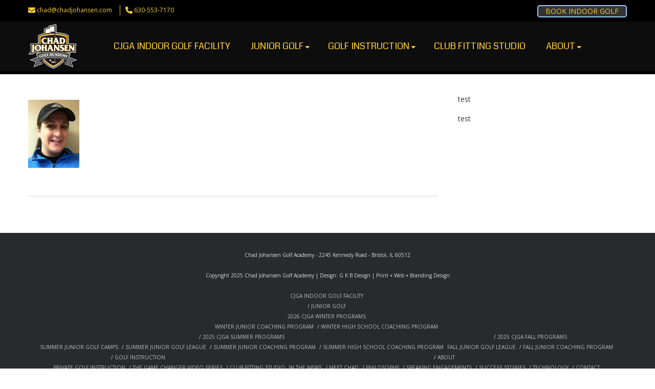

--- FILE ---
content_type: text/html; charset=UTF-8
request_url: https://www.chadjohansen.com/testimonials/gina-conner/attachment/gina01/
body_size: 13872
content:
<!DOCTYPE html>
<html lang="en-US">
<head>
<meta charset="UTF-8" />
<meta name="viewport" content="width=device-width, initial-scale=1.0" />

<title>Chad Johansen Golf Academy gina01 - Chad Johansen Golf Academy</title>
<!--[if lte IE 8]>
	<script type="text/javascript" src="https://www.chadjohansen.com/wp-content/themes/nimva/js/html5shiv.js"></script>
<![endif]-->

   
	      
        <meta name="viewport" content="width=device-width, initial-scale=1, maximum-scale=1" />
        
	<link href="https://fonts.googleapis.com/css?family=Lato:100,100i,200,200i,300,300i,400,400i,500,500i,600,600i,700,700i,800,800i,900,900i%7COpen+Sans:100,100i,200,200i,300,300i,400,400i,500,500i,600,600i,700,700i,800,800i,900,900i%7CIndie+Flower:100,100i,200,200i,300,300i,400,400i,500,500i,600,600i,700,700i,800,800i,900,900i%7COswald:100,100i,200,200i,300,300i,400,400i,500,500i,600,600i,700,700i,800,800i,900,900i" rel="stylesheet"><meta name='robots' content='index, follow, max-image-preview:large, max-snippet:-1, max-video-preview:-1' />
	<style>img:is([sizes="auto" i], [sizes^="auto," i]) { contain-intrinsic-size: 3000px 1500px }</style>
	
	<!-- This site is optimized with the Yoast SEO plugin v26.5 - https://yoast.com/wordpress/plugins/seo/ -->
	<link rel="canonical" href="https://www.chadjohansen.com/testimonials/gina-conner/attachment/gina01/" />
	<meta property="og:locale" content="en_US" />
	<meta property="og:type" content="article" />
	<meta property="og:title" content="gina01 - Chad Johansen Golf Academy" />
	<meta property="og:url" content="https://www.chadjohansen.com/testimonials/gina-conner/attachment/gina01/" />
	<meta property="og:site_name" content="Chad Johansen Golf Academy" />
	<meta property="og:image" content="https://www.chadjohansen.com/testimonials/gina-conner/attachment/gina01" />
	<meta property="og:image:width" content="100" />
	<meta property="og:image:height" content="133" />
	<meta property="og:image:type" content="image/jpeg" />
	<meta name="twitter:card" content="summary_large_image" />
	<script type="application/ld+json" class="yoast-schema-graph">{"@context":"https://schema.org","@graph":[{"@type":"WebPage","@id":"https://www.chadjohansen.com/testimonials/gina-conner/attachment/gina01/","url":"https://www.chadjohansen.com/testimonials/gina-conner/attachment/gina01/","name":"gina01 - Chad Johansen Golf Academy","isPartOf":{"@id":"https://www.chadjohansen.com/#website"},"primaryImageOfPage":{"@id":"https://www.chadjohansen.com/testimonials/gina-conner/attachment/gina01/#primaryimage"},"image":{"@id":"https://www.chadjohansen.com/testimonials/gina-conner/attachment/gina01/#primaryimage"},"thumbnailUrl":"https://www.chadjohansen.com/wp-content/uploads/2016/05/gina01.jpg","datePublished":"2016-05-12T04:23:31+00:00","breadcrumb":{"@id":"https://www.chadjohansen.com/testimonials/gina-conner/attachment/gina01/#breadcrumb"},"inLanguage":"en-US","potentialAction":[{"@type":"ReadAction","target":["https://www.chadjohansen.com/testimonials/gina-conner/attachment/gina01/"]}]},{"@type":"ImageObject","inLanguage":"en-US","@id":"https://www.chadjohansen.com/testimonials/gina-conner/attachment/gina01/#primaryimage","url":"https://www.chadjohansen.com/wp-content/uploads/2016/05/gina01.jpg","contentUrl":"https://www.chadjohansen.com/wp-content/uploads/2016/05/gina01.jpg","width":100,"height":133},{"@type":"BreadcrumbList","@id":"https://www.chadjohansen.com/testimonials/gina-conner/attachment/gina01/#breadcrumb","itemListElement":[{"@type":"ListItem","position":1,"name":"Home","item":"https://www.chadjohansen.com/"},{"@type":"ListItem","position":2,"name":"Z Gina Conner","item":"https://www.chadjohansen.com/testimonials/gina-conner/"},{"@type":"ListItem","position":3,"name":"gina01"}]},{"@type":"WebSite","@id":"https://www.chadjohansen.com/#website","url":"https://www.chadjohansen.com/","name":"Chad Johansen Golf Academy","description":"Improve Your Game!","potentialAction":[{"@type":"SearchAction","target":{"@type":"EntryPoint","urlTemplate":"https://www.chadjohansen.com/?s={search_term_string}"},"query-input":{"@type":"PropertyValueSpecification","valueRequired":true,"valueName":"search_term_string"}}],"inLanguage":"en-US"}]}</script>
	<!-- / Yoast SEO plugin. -->


<link rel='dns-prefetch' href='//fonts.googleapis.com' />
<link rel="alternate" type="application/rss+xml" title="Chad Johansen Golf Academy &raquo; Feed" href="https://www.chadjohansen.com/feed/" />
<link rel="alternate" type="application/rss+xml" title="Chad Johansen Golf Academy &raquo; Comments Feed" href="https://www.chadjohansen.com/comments/feed/" />
<link rel="alternate" type="application/rss+xml" title="Chad Johansen Golf Academy &raquo; gina01 Comments Feed" href="https://www.chadjohansen.com/testimonials/gina-conner/attachment/gina01/feed/" />
<script type="text/javascript">
/* <![CDATA[ */
window._wpemojiSettings = {"baseUrl":"https:\/\/s.w.org\/images\/core\/emoji\/16.0.1\/72x72\/","ext":".png","svgUrl":"https:\/\/s.w.org\/images\/core\/emoji\/16.0.1\/svg\/","svgExt":".svg","source":{"concatemoji":"https:\/\/www.chadjohansen.com\/wp-includes\/js\/wp-emoji-release.min.js?ver=6.8.3"}};
/*! This file is auto-generated */
!function(s,n){var o,i,e;function c(e){try{var t={supportTests:e,timestamp:(new Date).valueOf()};sessionStorage.setItem(o,JSON.stringify(t))}catch(e){}}function p(e,t,n){e.clearRect(0,0,e.canvas.width,e.canvas.height),e.fillText(t,0,0);var t=new Uint32Array(e.getImageData(0,0,e.canvas.width,e.canvas.height).data),a=(e.clearRect(0,0,e.canvas.width,e.canvas.height),e.fillText(n,0,0),new Uint32Array(e.getImageData(0,0,e.canvas.width,e.canvas.height).data));return t.every(function(e,t){return e===a[t]})}function u(e,t){e.clearRect(0,0,e.canvas.width,e.canvas.height),e.fillText(t,0,0);for(var n=e.getImageData(16,16,1,1),a=0;a<n.data.length;a++)if(0!==n.data[a])return!1;return!0}function f(e,t,n,a){switch(t){case"flag":return n(e,"\ud83c\udff3\ufe0f\u200d\u26a7\ufe0f","\ud83c\udff3\ufe0f\u200b\u26a7\ufe0f")?!1:!n(e,"\ud83c\udde8\ud83c\uddf6","\ud83c\udde8\u200b\ud83c\uddf6")&&!n(e,"\ud83c\udff4\udb40\udc67\udb40\udc62\udb40\udc65\udb40\udc6e\udb40\udc67\udb40\udc7f","\ud83c\udff4\u200b\udb40\udc67\u200b\udb40\udc62\u200b\udb40\udc65\u200b\udb40\udc6e\u200b\udb40\udc67\u200b\udb40\udc7f");case"emoji":return!a(e,"\ud83e\udedf")}return!1}function g(e,t,n,a){var r="undefined"!=typeof WorkerGlobalScope&&self instanceof WorkerGlobalScope?new OffscreenCanvas(300,150):s.createElement("canvas"),o=r.getContext("2d",{willReadFrequently:!0}),i=(o.textBaseline="top",o.font="600 32px Arial",{});return e.forEach(function(e){i[e]=t(o,e,n,a)}),i}function t(e){var t=s.createElement("script");t.src=e,t.defer=!0,s.head.appendChild(t)}"undefined"!=typeof Promise&&(o="wpEmojiSettingsSupports",i=["flag","emoji"],n.supports={everything:!0,everythingExceptFlag:!0},e=new Promise(function(e){s.addEventListener("DOMContentLoaded",e,{once:!0})}),new Promise(function(t){var n=function(){try{var e=JSON.parse(sessionStorage.getItem(o));if("object"==typeof e&&"number"==typeof e.timestamp&&(new Date).valueOf()<e.timestamp+604800&&"object"==typeof e.supportTests)return e.supportTests}catch(e){}return null}();if(!n){if("undefined"!=typeof Worker&&"undefined"!=typeof OffscreenCanvas&&"undefined"!=typeof URL&&URL.createObjectURL&&"undefined"!=typeof Blob)try{var e="postMessage("+g.toString()+"("+[JSON.stringify(i),f.toString(),p.toString(),u.toString()].join(",")+"));",a=new Blob([e],{type:"text/javascript"}),r=new Worker(URL.createObjectURL(a),{name:"wpTestEmojiSupports"});return void(r.onmessage=function(e){c(n=e.data),r.terminate(),t(n)})}catch(e){}c(n=g(i,f,p,u))}t(n)}).then(function(e){for(var t in e)n.supports[t]=e[t],n.supports.everything=n.supports.everything&&n.supports[t],"flag"!==t&&(n.supports.everythingExceptFlag=n.supports.everythingExceptFlag&&n.supports[t]);n.supports.everythingExceptFlag=n.supports.everythingExceptFlag&&!n.supports.flag,n.DOMReady=!1,n.readyCallback=function(){n.DOMReady=!0}}).then(function(){return e}).then(function(){var e;n.supports.everything||(n.readyCallback(),(e=n.source||{}).concatemoji?t(e.concatemoji):e.wpemoji&&e.twemoji&&(t(e.twemoji),t(e.wpemoji)))}))}((window,document),window._wpemojiSettings);
/* ]]> */
</script>
<link rel='stylesheet' id='layerslider-css' href='https://www.chadjohansen.com/wp-content/plugins/LayerSlider/assets/static/layerslider/css/layerslider.css?ver=8.0.1' type='text/css' media='all' />
<style id='wp-emoji-styles-inline-css' type='text/css'>

	img.wp-smiley, img.emoji {
		display: inline !important;
		border: none !important;
		box-shadow: none !important;
		height: 1em !important;
		width: 1em !important;
		margin: 0 0.07em !important;
		vertical-align: -0.1em !important;
		background: none !important;
		padding: 0 !important;
	}
</style>
<link rel='stylesheet' id='wp-block-library-css' href='https://www.chadjohansen.com/wp-includes/css/dist/block-library/style.min.css?ver=6.8.3' type='text/css' media='all' />
<style id='classic-theme-styles-inline-css' type='text/css'>
/*! This file is auto-generated */
.wp-block-button__link{color:#fff;background-color:#32373c;border-radius:9999px;box-shadow:none;text-decoration:none;padding:calc(.667em + 2px) calc(1.333em + 2px);font-size:1.125em}.wp-block-file__button{background:#32373c;color:#fff;text-decoration:none}
</style>
<style id='global-styles-inline-css' type='text/css'>
:root{--wp--preset--aspect-ratio--square: 1;--wp--preset--aspect-ratio--4-3: 4/3;--wp--preset--aspect-ratio--3-4: 3/4;--wp--preset--aspect-ratio--3-2: 3/2;--wp--preset--aspect-ratio--2-3: 2/3;--wp--preset--aspect-ratio--16-9: 16/9;--wp--preset--aspect-ratio--9-16: 9/16;--wp--preset--color--black: #000000;--wp--preset--color--cyan-bluish-gray: #abb8c3;--wp--preset--color--white: #ffffff;--wp--preset--color--pale-pink: #f78da7;--wp--preset--color--vivid-red: #cf2e2e;--wp--preset--color--luminous-vivid-orange: #ff6900;--wp--preset--color--luminous-vivid-amber: #fcb900;--wp--preset--color--light-green-cyan: #7bdcb5;--wp--preset--color--vivid-green-cyan: #00d084;--wp--preset--color--pale-cyan-blue: #8ed1fc;--wp--preset--color--vivid-cyan-blue: #0693e3;--wp--preset--color--vivid-purple: #9b51e0;--wp--preset--gradient--vivid-cyan-blue-to-vivid-purple: linear-gradient(135deg,rgba(6,147,227,1) 0%,rgb(155,81,224) 100%);--wp--preset--gradient--light-green-cyan-to-vivid-green-cyan: linear-gradient(135deg,rgb(122,220,180) 0%,rgb(0,208,130) 100%);--wp--preset--gradient--luminous-vivid-amber-to-luminous-vivid-orange: linear-gradient(135deg,rgba(252,185,0,1) 0%,rgba(255,105,0,1) 100%);--wp--preset--gradient--luminous-vivid-orange-to-vivid-red: linear-gradient(135deg,rgba(255,105,0,1) 0%,rgb(207,46,46) 100%);--wp--preset--gradient--very-light-gray-to-cyan-bluish-gray: linear-gradient(135deg,rgb(238,238,238) 0%,rgb(169,184,195) 100%);--wp--preset--gradient--cool-to-warm-spectrum: linear-gradient(135deg,rgb(74,234,220) 0%,rgb(151,120,209) 20%,rgb(207,42,186) 40%,rgb(238,44,130) 60%,rgb(251,105,98) 80%,rgb(254,248,76) 100%);--wp--preset--gradient--blush-light-purple: linear-gradient(135deg,rgb(255,206,236) 0%,rgb(152,150,240) 100%);--wp--preset--gradient--blush-bordeaux: linear-gradient(135deg,rgb(254,205,165) 0%,rgb(254,45,45) 50%,rgb(107,0,62) 100%);--wp--preset--gradient--luminous-dusk: linear-gradient(135deg,rgb(255,203,112) 0%,rgb(199,81,192) 50%,rgb(65,88,208) 100%);--wp--preset--gradient--pale-ocean: linear-gradient(135deg,rgb(255,245,203) 0%,rgb(182,227,212) 50%,rgb(51,167,181) 100%);--wp--preset--gradient--electric-grass: linear-gradient(135deg,rgb(202,248,128) 0%,rgb(113,206,126) 100%);--wp--preset--gradient--midnight: linear-gradient(135deg,rgb(2,3,129) 0%,rgb(40,116,252) 100%);--wp--preset--font-size--small: 13px;--wp--preset--font-size--medium: 20px;--wp--preset--font-size--large: 36px;--wp--preset--font-size--x-large: 42px;--wp--preset--spacing--20: 0.44rem;--wp--preset--spacing--30: 0.67rem;--wp--preset--spacing--40: 1rem;--wp--preset--spacing--50: 1.5rem;--wp--preset--spacing--60: 2.25rem;--wp--preset--spacing--70: 3.38rem;--wp--preset--spacing--80: 5.06rem;--wp--preset--shadow--natural: 6px 6px 9px rgba(0, 0, 0, 0.2);--wp--preset--shadow--deep: 12px 12px 50px rgba(0, 0, 0, 0.4);--wp--preset--shadow--sharp: 6px 6px 0px rgba(0, 0, 0, 0.2);--wp--preset--shadow--outlined: 6px 6px 0px -3px rgba(255, 255, 255, 1), 6px 6px rgba(0, 0, 0, 1);--wp--preset--shadow--crisp: 6px 6px 0px rgba(0, 0, 0, 1);}:where(.is-layout-flex){gap: 0.5em;}:where(.is-layout-grid){gap: 0.5em;}body .is-layout-flex{display: flex;}.is-layout-flex{flex-wrap: wrap;align-items: center;}.is-layout-flex > :is(*, div){margin: 0;}body .is-layout-grid{display: grid;}.is-layout-grid > :is(*, div){margin: 0;}:where(.wp-block-columns.is-layout-flex){gap: 2em;}:where(.wp-block-columns.is-layout-grid){gap: 2em;}:where(.wp-block-post-template.is-layout-flex){gap: 1.25em;}:where(.wp-block-post-template.is-layout-grid){gap: 1.25em;}.has-black-color{color: var(--wp--preset--color--black) !important;}.has-cyan-bluish-gray-color{color: var(--wp--preset--color--cyan-bluish-gray) !important;}.has-white-color{color: var(--wp--preset--color--white) !important;}.has-pale-pink-color{color: var(--wp--preset--color--pale-pink) !important;}.has-vivid-red-color{color: var(--wp--preset--color--vivid-red) !important;}.has-luminous-vivid-orange-color{color: var(--wp--preset--color--luminous-vivid-orange) !important;}.has-luminous-vivid-amber-color{color: var(--wp--preset--color--luminous-vivid-amber) !important;}.has-light-green-cyan-color{color: var(--wp--preset--color--light-green-cyan) !important;}.has-vivid-green-cyan-color{color: var(--wp--preset--color--vivid-green-cyan) !important;}.has-pale-cyan-blue-color{color: var(--wp--preset--color--pale-cyan-blue) !important;}.has-vivid-cyan-blue-color{color: var(--wp--preset--color--vivid-cyan-blue) !important;}.has-vivid-purple-color{color: var(--wp--preset--color--vivid-purple) !important;}.has-black-background-color{background-color: var(--wp--preset--color--black) !important;}.has-cyan-bluish-gray-background-color{background-color: var(--wp--preset--color--cyan-bluish-gray) !important;}.has-white-background-color{background-color: var(--wp--preset--color--white) !important;}.has-pale-pink-background-color{background-color: var(--wp--preset--color--pale-pink) !important;}.has-vivid-red-background-color{background-color: var(--wp--preset--color--vivid-red) !important;}.has-luminous-vivid-orange-background-color{background-color: var(--wp--preset--color--luminous-vivid-orange) !important;}.has-luminous-vivid-amber-background-color{background-color: var(--wp--preset--color--luminous-vivid-amber) !important;}.has-light-green-cyan-background-color{background-color: var(--wp--preset--color--light-green-cyan) !important;}.has-vivid-green-cyan-background-color{background-color: var(--wp--preset--color--vivid-green-cyan) !important;}.has-pale-cyan-blue-background-color{background-color: var(--wp--preset--color--pale-cyan-blue) !important;}.has-vivid-cyan-blue-background-color{background-color: var(--wp--preset--color--vivid-cyan-blue) !important;}.has-vivid-purple-background-color{background-color: var(--wp--preset--color--vivid-purple) !important;}.has-black-border-color{border-color: var(--wp--preset--color--black) !important;}.has-cyan-bluish-gray-border-color{border-color: var(--wp--preset--color--cyan-bluish-gray) !important;}.has-white-border-color{border-color: var(--wp--preset--color--white) !important;}.has-pale-pink-border-color{border-color: var(--wp--preset--color--pale-pink) !important;}.has-vivid-red-border-color{border-color: var(--wp--preset--color--vivid-red) !important;}.has-luminous-vivid-orange-border-color{border-color: var(--wp--preset--color--luminous-vivid-orange) !important;}.has-luminous-vivid-amber-border-color{border-color: var(--wp--preset--color--luminous-vivid-amber) !important;}.has-light-green-cyan-border-color{border-color: var(--wp--preset--color--light-green-cyan) !important;}.has-vivid-green-cyan-border-color{border-color: var(--wp--preset--color--vivid-green-cyan) !important;}.has-pale-cyan-blue-border-color{border-color: var(--wp--preset--color--pale-cyan-blue) !important;}.has-vivid-cyan-blue-border-color{border-color: var(--wp--preset--color--vivid-cyan-blue) !important;}.has-vivid-purple-border-color{border-color: var(--wp--preset--color--vivid-purple) !important;}.has-vivid-cyan-blue-to-vivid-purple-gradient-background{background: var(--wp--preset--gradient--vivid-cyan-blue-to-vivid-purple) !important;}.has-light-green-cyan-to-vivid-green-cyan-gradient-background{background: var(--wp--preset--gradient--light-green-cyan-to-vivid-green-cyan) !important;}.has-luminous-vivid-amber-to-luminous-vivid-orange-gradient-background{background: var(--wp--preset--gradient--luminous-vivid-amber-to-luminous-vivid-orange) !important;}.has-luminous-vivid-orange-to-vivid-red-gradient-background{background: var(--wp--preset--gradient--luminous-vivid-orange-to-vivid-red) !important;}.has-very-light-gray-to-cyan-bluish-gray-gradient-background{background: var(--wp--preset--gradient--very-light-gray-to-cyan-bluish-gray) !important;}.has-cool-to-warm-spectrum-gradient-background{background: var(--wp--preset--gradient--cool-to-warm-spectrum) !important;}.has-blush-light-purple-gradient-background{background: var(--wp--preset--gradient--blush-light-purple) !important;}.has-blush-bordeaux-gradient-background{background: var(--wp--preset--gradient--blush-bordeaux) !important;}.has-luminous-dusk-gradient-background{background: var(--wp--preset--gradient--luminous-dusk) !important;}.has-pale-ocean-gradient-background{background: var(--wp--preset--gradient--pale-ocean) !important;}.has-electric-grass-gradient-background{background: var(--wp--preset--gradient--electric-grass) !important;}.has-midnight-gradient-background{background: var(--wp--preset--gradient--midnight) !important;}.has-small-font-size{font-size: var(--wp--preset--font-size--small) !important;}.has-medium-font-size{font-size: var(--wp--preset--font-size--medium) !important;}.has-large-font-size{font-size: var(--wp--preset--font-size--large) !important;}.has-x-large-font-size{font-size: var(--wp--preset--font-size--x-large) !important;}
:where(.wp-block-post-template.is-layout-flex){gap: 1.25em;}:where(.wp-block-post-template.is-layout-grid){gap: 1.25em;}
:where(.wp-block-columns.is-layout-flex){gap: 2em;}:where(.wp-block-columns.is-layout-grid){gap: 2em;}
:root :where(.wp-block-pullquote){font-size: 1.5em;line-height: 1.6;}
</style>
<link rel='stylesheet' id='ctct_form_styles-css' href='https://www.chadjohansen.com/wp-content/plugins/constant-contact-forms/assets/css/style.css?ver=2.15.2' type='text/css' media='all' />
<link rel='stylesheet' id='contact-form-7-css' href='https://www.chadjohansen.com/wp-content/plugins/contact-form-7/includes/css/styles.css?ver=6.1.4' type='text/css' media='all' />
<link rel='stylesheet' id='bootstrap-css' href='https://www.chadjohansen.com/wp-content/themes/nimva/css/bootstrap.css?ver=6.8.3' type='text/css' media='all' />
<link rel='stylesheet' id='magnificPopUp-css' href='https://www.chadjohansen.com/wp-content/themes/nimva/css/magnific-popup.css?ver=6.8.3' type='text/css' media='all' />
<link rel='stylesheet' id='themestyle-css' href='https://www.chadjohansen.com/wp-content/themes/nimva/style.css?ver=6.8.3' type='text/css' media='all' />
<link rel='stylesheet' id='js_composer_front-css' href='https://www.chadjohansen.com/wp-content/plugins/js_composer/assets/css/js_composer.min.css?ver=8.7.2' type='text/css' media='all' />
<link rel='stylesheet' id='tipsy-css' href='https://www.chadjohansen.com/wp-content/themes/nimva/css/tipsy.css?ver=6.8.3' type='text/css' media='all' />
<link rel='stylesheet' id='owl-css' href='https://www.chadjohansen.com/wp-content/themes/nimva/css/owl.carousel.min.css?ver=6.8.3' type='text/css' media='all' />
<link rel='stylesheet' id='retina-css' href='https://www.chadjohansen.com/wp-content/themes/nimva/css/retina.css?ver=6.8.3' type='text/css' media='all' />
<link rel='stylesheet' id='fontawesome-css' href='https://www.chadjohansen.com/wp-content/themes/nimva/css/fontawesome-all.css?ver=6.8.3' type='text/css' media='all' />
<link rel='stylesheet' id='responsive-css' href='https://www.chadjohansen.com/wp-content/themes/nimva/css/responsive.css?ver=6.8.3' type='text/css' media='all' />
<link rel='stylesheet' id='google-fonts-css' href='//fonts.googleapis.com/css?family=Open+Sans%3A300%2C400%2C500%2C600%2C700%7CCoda%3A300%2C400%2C500%2C600%2C700%7COswald%3A300%2C400%2C500%2C600%2C700%7CNunito%3A300%2C400%2C500%2C600%2C700&#038;latin,greek-ext,cyrillic,latin-ext,greek,cyrillic-ext,vietnamese&#038;ver=6.8.3' type='text/css' media='all' />
<link rel='stylesheet' id='vc_style-css' href='https://www.chadjohansen.com/wp-content/themes/nimva/css/vc_style.css?ver=6.8.3' type='text/css' media='all' />
<script type="text/javascript" src="https://www.chadjohansen.com/wp-includes/js/jquery/jquery.min.js?ver=3.7.1" id="jquery-core-js"></script>
<script type="text/javascript" src="https://www.chadjohansen.com/wp-includes/js/jquery/jquery-migrate.min.js?ver=3.4.1" id="jquery-migrate-js"></script>
<script type="text/javascript" id="layerslider-utils-js-extra">
/* <![CDATA[ */
var LS_Meta = {"v":"8.0.1","fixGSAP":"1"};
/* ]]> */
</script>
<script type="text/javascript" src="https://www.chadjohansen.com/wp-content/plugins/LayerSlider/assets/static/layerslider/js/layerslider.utils.js?ver=8.0.1" id="layerslider-utils-js"></script>
<script type="text/javascript" src="https://www.chadjohansen.com/wp-content/plugins/LayerSlider/assets/static/layerslider/js/layerslider.kreaturamedia.jquery.js?ver=8.0.1" id="layerslider-js"></script>
<script type="text/javascript" src="https://www.chadjohansen.com/wp-content/plugins/LayerSlider/assets/static/layerslider/js/layerslider.transitions.js?ver=8.0.1" id="layerslider-transitions-js"></script>
<script></script><meta name="generator" content="Powered by LayerSlider 8.0.1 - Build Heros, Sliders, and Popups. Create Animations and Beautiful, Rich Web Content as Easy as Never Before on WordPress." />
<!-- LayerSlider updates and docs at: https://layerslider.com -->
<link rel="https://api.w.org/" href="https://www.chadjohansen.com/wp-json/" /><link rel="alternate" title="JSON" type="application/json" href="https://www.chadjohansen.com/wp-json/wp/v2/media/214" /><link rel="EditURI" type="application/rsd+xml" title="RSD" href="https://www.chadjohansen.com/xmlrpc.php?rsd" />
<meta name="generator" content="WordPress 6.8.3" />
<link rel='shortlink' href='https://www.chadjohansen.com/?p=214' />
<link rel="alternate" title="oEmbed (JSON)" type="application/json+oembed" href="https://www.chadjohansen.com/wp-json/oembed/1.0/embed?url=https%3A%2F%2Fwww.chadjohansen.com%2Ftestimonials%2Fgina-conner%2Fattachment%2Fgina01%2F" />
<link rel="alternate" title="oEmbed (XML)" type="text/xml+oembed" href="https://www.chadjohansen.com/wp-json/oembed/1.0/embed?url=https%3A%2F%2Fwww.chadjohansen.com%2Ftestimonials%2Fgina-conner%2Fattachment%2Fgina01%2F&#038;format=xml" />
<meta name="generator" content="Powered by WPBakery Page Builder - drag and drop page builder for WordPress."/>
<link rel="icon" href="https://www.chadjohansen.com/wp-content/uploads/2016/05/cropped-CJGA_logo.icon-gold-32x32.png" sizes="32x32" />
<link rel="icon" href="https://www.chadjohansen.com/wp-content/uploads/2016/05/cropped-CJGA_logo.icon-gold-192x192.png" sizes="192x192" />
<link rel="apple-touch-icon" href="https://www.chadjohansen.com/wp-content/uploads/2016/05/cropped-CJGA_logo.icon-gold-180x180.png" />
<meta name="msapplication-TileImage" content="https://www.chadjohansen.com/wp-content/uploads/2016/05/cropped-CJGA_logo.icon-gold-270x270.png" />
<noscript><style> .wpb_animate_when_almost_visible { opacity: 1; }</style></noscript> 

<style type="text/css">  
	@media only screen and (min-width: 1159px) {.container, .flexslider {max-width: 1170px;}.menu-wrapper-inside {max-width: 1160px !important;}#portfolio-single-wrap.portfolio-single-full #slider {width: 1160px;}#portfolio-single-wrap.portfolio-single-full .port-desc, #portfolio-single-wrap.portfolio-single-full.portfolio-single-full-left .port-desc, .postcontent #portfolio-single-wrap .port-desc {width: 790px;}.postcontent #portfolio-single-wrap .port-desc {width: 420px;}.postcontent #portfolio-single-wrap .port-details {width: 270px;}#portfolio-single-wrap.portfolio-single-full .port-details, #portfolio-single-wrap.portfolio-single-full.portfolio-single-full-left .port-details, .postcontent #portfolio-single-wrap .port-details {width: 350px;}#portfolio-details-wrap {width: 350px; }#portfolio-single-wrap.portfolio-single-left #portfolio-details-wrap.below_images {width: 100%;}#portfolio-single-wrap #slider {width: 790px;}#portfolio-details-wrap .port-terms h5 {width: 150px;} .small-posts .entry_image_sh {width: 200px;height:136px;}.our-clients .item a {margin: 0px auto;}#header nav > ul > li.megamenu > ul > li > ul {width: 1160px;}.portfolio-3 .portfolio-item {width: 370px;}.portfolio-3 .portfolio-item .portfolio-image, .portfolio-3 .portfolio-item .portfolio-image a, .portfolio-3 .portfolio-item .portfolio-image img {width: 370px;height: 250px;}.portfolio-item {width: 275px;}.portfolio-item .portfolio-image, .portfolio-item .portfolio-image a, .portfolio-item .portfolio-image img {width: 275px;height: 187px;}.portfolio-2 .portfolio-item {width: 560px;}.portfolio-2 .portfolio-item .portfolio-image, .portfolio-2 .portfolio-item .portfolio-image a, .portfolio-2 .portfolio-item .portfolio-image img {width: 560px;height: 380px;}.postcontent {width: 800px;}.postcontent .small-posts .entry_c,.vertical_related_posts .entry_c {width: 480px;}.sidebar {width: 330px;}.widget_search input[type="text"] {width: 100%;}.error404-page-meta form, .searchtop-meta form {width: 330px;}.error404-page-meta input[type="text"], .searchtop-meta input[type="text"],.widget_product_search input[type="text"] {width:330px;}.searchtop-meta input[type="search"] {width: 100%;}.entry_c {width: 718px;}.col_full .entry_c {width: 1068px;}.col_full .vertical_related_posts .entry_c {width: 900px;}.col_full .small-posts .entry_c {width: 840px;} #footer .col_one_fourth {width: 260px;}} body {background-color:#ffffff;}#wrapper {background-color: #ffffff;position:relative;}body, input, select, textarea,.slide-caption2, #lp-contacts li, #portfolio-filter li a, #faq-filter li a,.widget_nav_menu li, .entry_meta li a,.promo-desc > span, .promo-action a, .error404,.widget_links li, .widget_meta li, .widget_archive li, .widget_recent_comments li, .widget_recent_entries li, .widget_categories li, .widget_pages li, .tab_widget ul.tabs li a,.toggle .togglet, .toggle .toggleta,.team-image span,.team-skills li, .skills li span, .simple-button, .pricing-price .price-tenure,.acctitle, .acctitlec,.testimonial-item .testi-author {font-family:"Open Sans", Arial, Helvetica, sans-serif !important;}#primary-menu li a, #primary-menu li a span, #header nav > ul {font-family:"Coda", Arial, Helvetica, sans-serif !important}h1, h2, h3, h4, h5, h6 {font-family: "Coda", Arial, Helvetica, sans-serif ;font-weight: 400;}.tab_widget.tab_style2 ul.tabs li a {font-family: "Coda", Arial, Helvetica, sans-serif!important;}.sidebar .title-outer h3, .wpb_widgetised_column .title-outer h3 { font-family: "Open Sans", Arial, Helvetica, sans-serif !important}.pagination span.current,.woocommerce #content .container nav.woocommerce-pagination ul li span.current, .woocommerce .container nav.woocommerce-pagination ul li span.current, .woocommerce-page #content .container nav.woocommerce-pagination ul li span.current, .woocommerce-page .container nav.woocommerce-pagination ul li span.current {background-color: #000000;border-color: #000000;}.flex-prev:hover, .flex-next:hover, .rs-prev:hover, .rs-next:hover, .nivo-prevNav:hover, .nivo-nextNav:hover, .camera_prev:hover, .camera_next:hover, .camera_commands:hover, .tp-leftarrow.large:hover, .tp-rightarrow.large:hover, .ls-noskin .ls-nav-prev:hover, .ls-noskin .ls-nav-next:hover {background-color: #ffcc00 !important;}#footer .widget h4 {font-family: "Oswald", Arial, Helvetica, sans-serif !important;}body, .entry_content, .testimonial-item .testi-content {font-size: 14px ;}body, .entry_content, .testimonial-item .testi-content {line-height: 1.3;}#primary-menu li a, #header nav ul li a {font-size: 18px ;}#top-menu{font-size: 12px ;}#page-title h1 {font-size: 26px ;}#page-title ul.breadcrumbs li {font-size: 12px ;}.sidebar .title-outer h3, .wpb_widgetised_column .title-outer h3 {font-size: 18px ;}#footer .widget h4 {font-size: 11px ;}#copyrights {font-size: 10px ;}h1 {font-size: 28px ;line-height: 38px ;}h2 {font-size: 22px ;line-height: 32px ;}h3 {font-size: 18px ;line-height: 28px ;}h4 {font-size: 16px ;line-height: 26px ;}h5 {font-size: 14px ;line-height: 24px;}h6 {font-size: 18px ;line-height: 28px;}#top-bar {border-bottom-width:1px;border-bottom-color:#000000;}#page-title {background-color: #ffffff;border-width:0px;border-color: #f6f6f6;padding: 0px 0 !important;}.page_title_inner {background-color: #ffffff;padding: 0px 0;}#portfolio-navigation .port-nav-prev a i, #portfolio-navigation .port-nav-next a i {color: #777;}#portfolio-navigation .port-nav-prev a:hover i, #portfolio-navigation .port-nav-next a:hover i {color: #000000;}#logo img, #header .header_middle_logo img{height: 87px;}#logo {}#header.sticky-header.sticky #logo img, #header.sticky-header.sticky .header_middle_logo img {height: 70px;}#header.sticky.reduced #logo img {height: 70px;}.tagline {color: #777777;}#header .container {justify-content: unset;}#nav {flex-grow: 1;}body #header.sticky-header {background: rgba(0, 0, 0, 0.95) ;}#header .container, #top-bar .container {max-width: 1170px;}#header{background-color: #000000;}#header {border-top: 2px solid #000000;}#header {border-bottom: 6px solid #000000;}#top-bar{background-color: #000000;}#top-menu ul li div, #top-menu li a, #top-menus li a, #top-menus li, #top-menu li span, #top-menu li i {color: #f7ce38;}#top-menu li a:hover, #top-menus li a:hover{color: #ffffff;border-color: #ffffff;}#top-menu .mail, #top-menu .contact_address{border-color: #f7ce38;}#top-social li a{color: #f7ce38;}#top-social li a:hover .ts-icon, #top-social li a:hover{background-color: #000000;}#twitter_bar {background-color: #34495e;color: #ffffff;}#twitter_bar ul li a {color: #ffffff;border-bottom-color: #ffffff;}#footer.footer-dark {background-color: #363839;}#footer {border-color: #3f3f3f;}#copyrights.copyrights-dark {background-color: #282A2B;}#copyrights {border-color: #282A2B;}body {color: #333333;}.team-skills li a, .team-skills li a:hover {color: #333333;}h1 span, h2 span, h3 span, h4 span, h5 span, h6 span {color: #000000;}.team-image span,.woocommerce #content .widget_price_filter .ui-slider .ui-slider-range, .woocommerce-page #content .widget_price_filter .ui-slider .ui-slider-range,::selection {background-color: #000000;}a, h1 span, h2 span, h3 span, h4 span, h5 span, h6 span, h3.featuredinverse,#lp-contacts li span,#portfolio-filter li.activeFilter a, #faq-filter li.activeFilter a, .error404, .tab_widget ul.tabs li.active a,.product-feature3:hover span, .team-skills li span, .dropcap, .best-price .pricing-title h4, .best-price .pricing-price, .twitter-widget ul li a, .sposts-list a, .inner .ca-main, .entry_title h2 a, .woocommerce ul.products li.product .product_details h3 a {color: #ffcc33;}a:hover, #page-title ul.breadcrumbs li a:hover, #portfolio-filter li a:hover, #faq-filter li a:hover, .entry_meta li a:hover, .ipost .ipost-title a:hover,.comment-content .comment-author a:hover, .comment-wrap:hover a,.promo h3 > span,.widget a:hover, #footer.footer-dark .widget_nav_menu li a:hover,#footer.footer-dark .widget_links li a:hover, #footer.footer-dark .widget_meta li a:hover, #footer.footer-dark .widget_archive li a:hover,#footer.footer-dark .widget_recent_comments li a:hover, #footer.footer-dark .widget_recent_entries li a:hover, #footer.footer-dark .widget_categories li a:hover,#footer.footer-dark .widget_pages li a:hover,#copyrights.copyrights-dark a:hover, .entry_title h2 a:hover, .product_buttons_wrap a:hover, .woocommerce ul.products li.product .product_details h3 a:hover {color: #ffffff;}#page-title h1 {color: #555555;}#page-title ul.breadcrumbs li{color: #888888;}#page-title ul.breadcrumbs li a {color: #888888;}h1 {color: #000000;}h2,.entry_title h2 {color: #333333;}h3 {color: #333333;}h4 {color: #333333;}h5 {color: #333333;}h6 {color: #ffcc00;}#footer.footer-dark .widget h4 {color: #EEEEEE;}#footer .widget .comp {border-color: #4b4b4b;}#footer.footer-dark .widget h4 {border-color: #676767;}#footer.footer-dark {color: #DDDDDD;}#copyrights.copyrights-dark {color: #DDDDDD;}#footer.footer-dark a {color: #BFBFBF;}#footer.footer-dark a:hover {color: #fff;}#copyrights.copyrights-dark a {color: #BFBFBF;}#footer.footer-dark .widget_links li a:hover,#footer.footer-dark .widget_nav_menu li a:hover,#footer.footer-dark .widget_links li a:hover, #footer.footer-dark .widget_meta li a:hover, #footer.footer-dark .widget_archive li a:hover,#footer.footer-dark .widget_recent_comments li a:hover, #footer.footer-dark .widget_recent_entries li a:hover, #footer.footer-dark .widget_categories li a:hover, #footer.footer-dark .widget_pages li a:hover,#copyrights.copyrights-dark a:hover{color: #fff;}#copyrights.copyrights-dark a:hover {color: #fff;}.sf-menu ul {width: 260px;}ul.sf-menu li li:hover ul, ul.sf-menu li li.sfHover ul {left: 260px;}#header[data-header-version="header_v1"] nav > ul > li > a, html:not(.js) #header[data-header-version="header_v1"] nav > ul > li > a, #header[data-header-version="header_v1"] .header_extra_icons .main_menu_search a,#header[data-header-version="header_v4"] nav > ul > li > a, html:not(.js) #header[data-header-version="header_v4"] nav > ul > li > a, #header[data-header-version="header_v4"] .header_extra_icons .main_menu_search a,#header[data-header-version="header_v5"] nav > ul > li > a, html:not(.js) #header[data-header-version="header_v5"] nav > ul > li > a, #header[data-header-version="header_v5"] .header_extra_icons .main_menu_search a,#header[data-header-version="header_v6"] nav > ul > li > a, html:not(.js) #header[data-header-version="header_v6"] nav > ul > li > a, #header[data-header-version="header_v6"] .header_extra_icons .main_menu_search a,#header[data-header-version="header_v7"] nav > ul > li > a, html:not(.js) #header[data-header-version="header_v7"] nav > ul > li > a, #header[data-header-version="header_v7"] .header_extra_icons .main_menu_search a {line-height: 97px;}#header[data-header-version="header_v1"] .sf-menu > li:hover > ul, #header[data-header-version="header_v1"] .sf-menu > li.sfHover > ul,#header[data-header-version="header_v4"] .sf-menu > li:hover > ul, #header[data-header-version="header_v4"] .sf-menu > li.sfHover > ul,#header[data-header-version="header_v5"] .sf-menu > li:hover > ul, #header[data-header-version="header_v5"] .sf-menu > li.sfHover > ul,#header[data-header-version="header_v6"] .sf-menu > li:hover > ul, #header[data-header-version="header_v6"] .sf-menu > li.sfHover > ul {top: 97px;}#header[data-header-version="header_v1"].reduced .sf-menu > li:hover > ul, #header[data-header-version="header_v1"].reduced .sf-menu > li.sfHover > ul,#header[data-header-version="header_v4"].reduced .sf-menu > li:hover > ul, #header[data-header-version="header_v4"].reduced .sf-menu > li.sfHover > ul,#header[data-header-version="header_v5"].reduced .sf-menu > li:hover > ul, #header[data-header-version="header_v5"].reduced .sf-menu > li.sfHover > ul,#header[data-header-version="header_v6"].reduced .sf-menu > li:hover > ul, #header[data-header-version="header_v6"].reduced .sf-menu > li.sfHover > ul {top: 60px;}#header nav > ul > li > a {font-weight: 400;text-transform: uppercase;}#header nav .sf-menu li ul li a, #header nav > ul > li.megamenu > ul.sub-menu {text-transform: uppercase;}#header nav ul li a, .sf-sub-indicator [class^="fa-"], .sf-sub-indicator [class*=" fa-"],.header_extra_icons .main_menu_search a, .header_extra_icons .cart a{color: #ffcc33;}.open_hamburger_navigation span {background-color: #ffcc33;}#header:not(transparent) nav ul li a:hover, #header:not(transparent) nav .sf-menu li.sfHover > a, ul.sf-menu > li > a:hover > .sf-sub-indicator i, ul.sf-menu > li > a:active > .sf-sub-indicator i, ul.sf-menu > li.sfHover > a > .sf-sub-indicator i, #header:not(transparent) > div > nav > ul > li.cart > a.shopping-cart:hover, #header:not(transparent) > div > nav > ul > li.cart > a.shopping-cart.active, .woocommerce-MyAccount-navigation ul li.is-active a, .header_extra_icons .main_menu_search a:hover, .header_extra_icons .cart a:hover {color: #99ccff;}.shopping-cart span, .woocommerce-MyAccount-navigation ul li.is-active a:before, .open_hamburger_navigation:hover span {background-color: #99ccff;}#header nav .sf-menu li.current-menu-ancestor > a, #header nav .sf-menu li.current-menu-ancestor > a i,#header nav .sf-menu li.current-menu-item > a, #header nav .sf-menu > li.current-menu-ancestor > a > .sf-sub-indicator [class^="fa-"],#header nav .sf-menu li.current_page_item > a .sf-sub-indicator [class^="fa-"] {color: #99ccff;}#header nav .sf-menu li.current-menu-ancestor > a, #header nav .sf-menu li ul {border-color: #000000;}#header nav ul li a:not(.open_hamburger_navigation):hover, #header nav .sf-menu li.sfHover > a:not(.open_hamburger_navigation) {background-color: #000000;}html:not(.js) #header nav > ul > li > a:hover, #header nav ul li a:hover, #header nav .sf-menu li.sfHover > a, {border-color: #000000;}#header nav .sf-menu li ul li a,.sf-menu li ul li > a .sf-sub-indicator [class^="fa-"], #header nav .sf-menu li.sfHover ul li.sfHover ul li a,#header nav .sf-menu li.sfHover ul li.sfHover ul li.sfHover ul li a,.sf-menu li.megamenu ul li.sfHover > a .sf-sub-indicator [class^="fa-"] {color: #ffcc33;}#header nav .sf-menu li ul li a {font-weight: 400;}#header nav > ul > li.megamenu > ul ul li.current-menu-item ul li a {color: #ffcc33!important;background-color: transparent;}#header nav > ul > li.megamenu > ul ul li.current-menu-item ul li a:hover {color: #99ccff !important;}.sf-menu .megamenu-bullet {border-left-color: #ffcc33;}#header #nav .sf-menu li.megamenu ul li ul.megamenu li h3.megamenu-title,#header #nav .sf-menu li.megamenu ul li ul.megamenu li h3.megamenu-title a,#header #nav h3.megamenu-title span {color: #ffcc00 !important;}#header #nav .sf-menu li.megamenu ul li ul.megamenu li h3.megamenu-title a {background-color: transparent;}#header #nav .sf-menu li.megamenu ul li ul.megamenu li h3.megamenu-title a:hover,#header #nav h3.megamenu-title a:hover span {color: #99ccff !important;}#header nav > ul > li.megamenu ul li ul li a{color: #ffcc33;}#header nav .sf-menu li ul li a:hover, #header nav .sf-menu li ul li a:hover .sf-sub-indicator i,#header nav .sf-menu > li.sfHover:not(.megamenu) ul li.sfHover .sf-sub-indicator i,#header nav .sf-menu li.sfHover ul li.sfHover a,#header nav .sf-menu li.sfHover ul li.sfHover ul li.sfHover a,#header nav .sf-menu li.sfHover ul li.sfHover ul li a:hover, #header nav > ul > li.megamenu > ul > li > a:hover, #header nav .sf-menu li ul li.sfHover > a .sf-sub-indicator [class^="fa-"],#header nav .sf-menu li ul li.current_page_ancestor > a .sf-sub-indicator [class^="fa-"],#header nav .sf-menu li.sfHover ul li.sfHover ul li.sfHover ul li.current_page_item a {color: #99ccff;}#header nav .sf-menu li ul li a:hover .megamenu-bullet,#header nav .sf-menu li ul li.current-menu-item a .megamenu-bullet {border-left-color: #99ccff;}#header nav > ul > li.megamenu > ul ul li a:hover,.sf-menu li.megamenu ul li a:hover .sf-sub-indicator i, #header nav > ul > li.megamenu > ul ul li.current-menu-item a,#header nav > ul > li.megamenu > ul ul li.current-menu-item a i,.sf-menu li.megamenu ul li > a:hover .sf-sub-indicator [class^="fa-"],#header nav .sf-menu li.megamenu ul li.current_page_item > a .sf-sub-indicator [class^="fa-"] {color: #99ccff !important;}#header nav .sf-menu li.current_page_ancestor > a .sf-sub-indicator [class^="fa-"] {border-top-color: #000000;color: #ffcc33;}#header > nav > .sf-menu > li.current-menu-item > a:hover, #header > nav > .sf-menu > li.current_page_item > a:hover > .sf-sub-indicator [class^="fa-"] {color: #99ccff;}#header nav .sf-menu li ul li.current-menu-item > a, #header nav .sf-menu li ul li.current-menu-ancestor > a,#header nav .sf-menu li ul li.current-menu-ancestor ul li.current-menu-ancestor > a,#header nav .sf-menu li.sfHover ul li.sfHover ul li.current-menu-item > a{color: #99ccff;background-color: rgba(0, 0, 0, 0.95) !important;}#header nav .sf-menu li ul li.current-menu-ancestor > a .sf-sub-indicator [class^="fa-"] {color: #99ccff;}#header nav .sf-menu li.megamenu ul li.current-menu-item > a {background: transparent;color: #99ccff;}#header nav .sf-menu li ul li a, #header nav > ul > li.megamenu > ul.sub-menu {background-color: rgba(51, 51, 51, 0.95);}.sf-menu li ul li a:hover, .sf-menu li ul li.sfHover > a, #header nav > ul > li.megamenu > ul ul li a:hover {background-color: rgba(0, 0, 0, 0.95) !important;}#header nav > ul > li.megamenu > ul > li {border-right-color: #000000;}.sf-menu ul li a, .sf-menu ul li ul li a{border-bottom-color: #000000 !important;}#header nav > ul > li.megamenu > ul > li > ul, #header nav > ul > li.megamenu > ul > li > ul > li {border-color: #000000;}#header nav > ul >li.megamenu > ul li a{background:none;}.portfolio-overlay {background-color: rgba(0, 0, 0, 0.6);}.entry_date_thin div.day, .entry_date_thin div.month, .entry_date div.month, .entry_date div.day, .entry_date div.year {background-color: #34495e;}.entry_date div.post-icon {color: #999999;}.our-clients li:hover, .our-clients .item:hover {border-color: #34495e;}.portfolio-title {background-color: #F5F5F5;}.portfolio-item:hover .portfolio-title {background-color: #34495e;}.portfolio-title h3 a {color: #444444;}.portfolio-item:hover h3 a, .portfolio-title h3 a:hover {color: #ffffff;}.portfolio_tags a {color: #555555;}.portfolio-item:hover .portfolio_tags a, .portfolio-item:hover .portfolio_tags {color: #ffffff;}.portfolio-item:hover .portfolio_tags a:hover{border-color: #ffffff;}.error404-meta input[type="submit"], .searchtop-meta input[type="submit"] {background-color: #ffcc00;}.error404-meta input[type="submit"]:hover, .searchtop-meta input[type="submit"]:hover {background-color: #ffffff;}.tipsy-inner {background-color: #000000;color: #ffffff;}.tipsy-arrow-n, .tipsy-arrow-s, .tipsy-arrow-e, .tipsy-arrow-w{border-color: #000000;}#wrapper .wpcf7 input[type="submit"] {background-color: #34495e;color: #ffffff;}#wrapper .wpcf7 input[type="submit"]:hover {background-color: #e5e5e5;color: #34495e;}.simple-button.default_color.inverse, .woocommerce #content button.button, #content .return-to-shop a.button,.woocommerce #payment #place_order, .woocommerce-page #payment #place_order, #content .woocommerce input.button, #content .woocommerce a.button,#content .woocommerce #respond input#submit,#content .woocommerce a.button,#content .woocommerce button.button,#content .woocommerce input.button,#content .wc-block-cart__submit-button{background-color: #333333 ;color: #ffffff;}.simple-button:hover.default_color.inverse, .woocommerce #content button.button:hover, #content .return-to-shop a.button:hover,.woocommerce #payment #place_order:hover, .woocommerce-page #payment #place_order:hover, #content .woocommerce input.button:hover, #content .woocommerce a.button:hover,#content .woocommerce #respond input#submit:hover,#content .woocommerce a.button:hover,#content .woocommerce button.button:hover,#content .woocommerce input.button:hover,#content .wc-block-cart__submit-button:hover {background-color: #34495e ;color: #ffffff;}.simple-button.default_color {background-color: #34495e ;color: #ffffff;}.simple-button:hover.default_color {background-color: #333333 ;color: #ffffff;}.simple-button.view-more-button {background-color: #444444 ;color: #ffffff;}.simple-button.view-more-button:hover {background-color: #000000 ;color: #ffffff;}.simple-button.red, .simple-button:hover.red.inverse, .simple-button-3d.red {background-color: #cc0000 ;color: #fff;}.simple-button:hover.red, .simple-button.red.inverse {background-color: #333 ;color: #fff;}.simple-button-3d.red{box-shadow: 0px 3px 0px 0px #a30000;}.simple-button.dark_red, .simple-button:hover.dark_red.inverse, .simple-button-3d.dark_red {background-color: #961a34 ;color: #fff;}.simple-button:hover.dark_red, .simple-button.dark_red.inverse {background-color: #333 ;color: #fff;}.simple-button-3d.dark_red{box-shadow: 0px 3px 0px 0px #78152a;}.simple-button.blue, .simple-button:hover.blue.inverse, .simple-button-3d.blue {background-color: #3498db ;color: #fff;}.simple-button:hover.blue, .simple-button.blue.inverse {background-color: #333 ;color: #fff;}.simple-button-3d.blue{box-shadow: 0px 3px 0px 0px #2a7aaf;}.simple-button.orange, .simple-button:hover.orange.inverse, .simple-button-3d.orange {background-color: #ff7534 ;color: #fff;}.simple-button:hover.orange, .simple-button.orange.inverse {background-color: #333 ;color: #fff;}.simple-button-3d.orange{box-shadow: 0px 3px 0px 0px #cc5e2a;}.simple-button.emerald, .simple-button:hover.emerald.inverse, .simple-button-3d.emerald {background-color: #003f39 ;color: #fff;}.simple-button:hover.emerald, .simple-button.emerald.inverse {background-color: #b7d433 ;color: #fff;}.simple-button-3d.emerald{box-shadow: 0px 3px 0px 0px #00322e;}.simple-button.turquoise, .simple-button:hover.turquoise.inverse, .simple-button-3d.turquoise {background-color: #00d1c5 ;color: #fff;}.simple-button:hover.turquoise, .simple-button.turquoise.inverse {background-color: #333 ;color: #fff;}.simple-button-3d.turquoise{box-shadow: 0px 3px 0px 0px #00a79e;}.simple-button.amethyst, .simple-button:hover.amethyst.inverse, .simple-button-3d.amethyst {background-color: #9b59b6 ;color: #fff;}.simple-button:hover.amethyst, .simple-button.amethyst.inverse {background-color: #333 ;color: #fff;}.simple-button-3d.amethyst{box-shadow: 0px 3px 0px 0px #7c4792;}.simple-button.wet_asphalt, .simple-button:hover.wet_asphalt.inverse, .simple-button-3d.wet_asphalt {background-color: #34495e ;color: #fff;}.simple-button:hover.wet_asphalt, .simple-button.wet_asphalt.inverse {background-color: #333 ;color: #fff;}.simple-button-3d.wet_asphalt{box-shadow: 0px 3px 0px 0px #2a3a4b;}.simple-button.light, .simple-button:hover.light.inverse, .simple-button-3d.light {background-color: #ffffff ;color: #333333;border: 1px solid #555555;}.simple-button:hover.light, .simple-button.light.inverse {background-color: #555555 ;color: #ffffff;border: 1px solid #555555;}.simple-button-3d.light{border: 1px solid #eee;border-bottom:none;box-shadow: 0px 3px 0px 0px #b2b2b2;}.simple-button-3d:active.light{border-bottom: 1px solid #eee;}.simple-button.dark, .simple-button:hover.dark.inverse, .simple-button-3d.dark {background-color: #555555 ;color: #fff;border: 1px solid #555;}.simple-button:hover.dark, .simple-button.dark.inverse {background-color: #fff ;color: #555;border: 1px solid #555;}.simple-button-3d.dark{border:none;box-shadow: 0px 3px 0px 0px #2a2a2a;}.simple-button.transparent_light {background-color: transparent ;color: #fff;border: 1px solid #ffffff;}.simple-button:hover.transparent_light {background-color: transparent ;color: #ededed;border: 1px solid #ededed;}.simple-button.transparent_dark {background-color: transparent ;color: #555555;border: 1px solid #555555;}.simple-button:hover.transparent_dark {background-color: transparent ;color: #7c7c7c;border: 1px solid #7c7c7c;}.red_btn {background-color: #cc0000 !important;}.blue_btn {background-color: #3498db !important;}.orange_btn {background-color: #ff7534 !important;}.our-clients li {border-color: #F5F5F5;}.our-clients li:hover {border-color: #34495e;}.title-outer h3 {border: none;}.title-outer {border-bottom-color:#666666}.title-outer h3 {font-weight: 400;}.inner {border-width: 1px;background-color: #9f9f9;}.inner:hover {background-color: #34495e;}.inner .ca-icon {color: #333333;}.inner .ca-main a, .inner .ca-main{color: #34495e;}.inner .ca-sub{color: #777777;}.inner:hover .ca-icon {color: #ffffff;}.inner:hover .ca-main, .inner:hover .ca-main a {color: #ffffff;}.inner:hover .ca-sub {color: #ffffff;}.product-feature > span {background-color: #333333;color: #ffffff;}h3.featured {color: #333333;}.best-price .pricing-title h4 {color: #34495e;}.pricing-style2 .best-price .pricing-price {background-color: #34495e;color: #ffffff;}.pricing-style2 .best-price .price-tenure {color: #eeeeee;}.pricing-title h4 {color: #444444;}.pricing-style2 .pricing-price {background-color: #ffffff;color: #444444;}.pricing-style2 .price-tenure {color: #aaaaaa;}.portfolio-overlay-inside span, .post-overlay {background-color: #000000;color: #000000;}.promo-box {border-color: #ffcc33;background-color: #f9f9f9}.promo {background-color: #ffffff;}.promo h3 {font-size: 19px;line-height: 24px;color: #333333;}.promo-desc > span {font-size: 12px;line-height: 17px;}.testimonial-item .testi-content, #footer.footer-dark .testimonial-item .testi-content {background-color: #EEE;color: #222222;border: 1px solid #fff;text-align: Left;}.testimonial-item .testi-author {color: #222222;}.testimonial-item .testi-author span a {color: #34495e;}.testimonial-item .testi-author span a:hover {color: #222222;}.testimonial-item .testi-content span, .testimonial-item .testi-content span.left, #footer .testimonial-item .testi-content span {background-color: #EEE;border:1px solid #fff;border-top:0;border-left:0;}.testimonial-item .testi-author {text-align: Right;padding-left:0;}.testimonial-item .testi-content:before {right:30px;left:auto;}.toggle .togglet {color: #333;transition: color .2s linear;-moz-transition: color .2s linear;-webkit-transition: color .2s linear;-ms-transition: color .2s linear;-o-transition: color .2s linear;}.toggle:hover .togglet, .toggle .toggleta{color: #333;}.faq .togglet i {color: #333;transition: color .2s linear;-moz-transition: color .2s linear;-webkit-transition: color .2s linear;-ms-transition: color .2s linear;-o-transition: color .2s linear;}.faq:hover .togglet i {color: #333;}.faq .toggleta i {color: #333;}.portfolio-overlay-round, .change-hexa {background-color: #34495e;}.tab_widget ul.tabs, .tab_widget .tab_container, .tab_widget ul.tabs li,.wpb_content_element .wpb_tabs_nav, .wpb_tabs .wpb_tabs_nav li,.wpb_content_element.wpb_tabs .wpb_tour_tabs_wrapper .wpb_tab{border-color: #e6e6e6;}.tab_widget ul.tabs li:first-child, .wpb_tabs .wpb_tabs_nav li:first-child {border-left-color: #e6e6e6;}.tab_widget .tab_container, .wpb_content_element.wpb_tabs .wpb_tour_tabs_wrapper .wpb_tab {background-color: #ffffff;color: #777777}.tab_widget ul.tabs li a,.wpb_content_element .wpb_tour_tabs_wrapper .wpb_tabs_nav a {color: #888888;}.tab_widget ul.tabs li, .wpb_tabs .wpb_tabs_nav li, .wpb_content_element .wpb_tabs_nav li:hover {background-color: #f4f4f4}.tab_widget ul.tabs li.active, .tab_widget ul.tabs li.ui-tabs-active,.wpb_content_element .wpb_tabs_nav li.ui-tabs-active {border-top-color: #34495e;border-bottom-color:#ffffff;}.tab_widget ul.tabs li.active a, .tab_widget ul.tabs li.active a:hover, .tab_widget ul.tabs li.ui-tabs-active a,.wpb_content_element .wpb_tabs_nav li.ui-tabs-active a {color: #34495e;background-color: #ffffff;}.side-tabs ul.tabs li:first-child, .side-tabs ul.tabs li, .wpb_tour .wpb_tabs_nav li, .wpb_content_element.wpb_tour .wpb_tabs_nav li:first-child{border-color: #e6e6e6;}.side-tabs .tab_container,.wpb_tour .wpb_tour_tabs_wrapper .wpb_tab {background-color: #ffffff;color: #777777;}.side-tabs ul.tabs li a,.wpb_content_element.wpb_tour .wpb_tabs_nav li a {color: #888888;}.side-tabs ul.tabs li,.wpb_content_element.wpb_tour .wpb_tabs_nav li {background-color: #f4f4f4;}.side-tabs ul.tabs li.active, .side-tabs ul.tabs li.ui-tabs-active,.wpb_content_element.wpb_tour .wpb_tabs_nav li.ui-tabs-active {border-left-color: #34495e;border-right-color: #ffffff;border-bottom-color:#e6e6e6;}.side-tabs ul.tabs li.active a, .side-tabs ul.tabs li.active a:hover,.wpb_content_element.wpb_tour .wpb_tabs_nav li.ui-tabs-active a{color: #34495e;background-color: #ffffff;}.side-tabs ul.tabs li.active a:hover{border-right-color: #ffffff;}.acctitle.render-icon.acctitlec, .acctitle.acctitlec, .acctitle.render-icon.ui-state-active, .acctitle.ui-state-active,.wpb_accordion .wpb_accordion_wrapper .wpb_accordion_header.ui-state-active a {color: #34495e;}.acctitle.render-icon.acctitlec i, .acctitle.render-icon.ui-state-active i,.wpb_accordion .wpb_accordion_wrapper .wpb_accordion_header.ui-state-active i {color: #34495e;}.acctitle.render-icon, .acctitle,.wpb_accordion .wpb_accordion_wrapper .wpb_accordion_header a {color: #333333;}.acctitle.render-icon i,.wpb_accordion .wpb_accordion_wrapper .wpb_accordion_header i {color: #333333;}.wpb_accordion_section {border-color: #dddddd;}#gotoTop {background-color: #000000;border: 2px solid #ffcc33;color: #ffffff;}#gotoTop:hover {background-color: #666666;}.whitetext{color:white;}.greytext{color:#666666;}[title~="login"] {border: 1px solid #99CCFF;background-color: #333333;background-position: center;padding: 0em 1em 0em 1em;border-radius: 5px;font-size: 12px;font-color: blackline-height: 1;}[title~="book"] {border: 2px solid #99CCFF;background-color: #333333;background-position: center;padding: 0em 1em 0em 1em;border-radius: 5px;font-size: 14px;font-color: blackline-height: 1;}.goldtext{color:#cc9900;}.bigtext {font-size: 1.35em;}.shadow {background-color:grey;width:100%;height:auto;box-shadow:10px 10px 20px grey;}.mont {font: Montserrat;}.polaroid {width: 80%;background-color: white;box-shadow: 0 4px 8px 0 rgba(0, 0, 0, 0.2), 0 6px 20px 0 rgba(0, 0, 0, 0.19);}.nun {font: Nunito;}.center {margin: auto;width: 100%;border: 3px black;padding: 10px;}.montext { font: Montserrat;line-height: 1.5; font-size: 1.2em;}.tableset tr {border-bottom: 1px solid #ddd;border-side: 1px solid #dddtr:hover {background-color: #D6EEEE;}.woocommerce .product_holder .product-loop-thumb span.onsale, .woocommerce .product_holder .product-loop-thumb .wc-new-badge, .woocommerce .product_holder .product-loop-thumb .out-of-stock-badge, .woocommerce .product_holder .product-loop-thumb .free-badge, .single-product.woocommerce #content span.onsale {background-color: #34495e;}#content .woocommerce ul.products li.product .price, .woocommerce-page ul.products li.product .product_details .product_price .price, .woocommerce-page #content ul.products li.product .product_details .product_price .price, .woocommerce #content .product .product_price p.price, #header .cart-content .cart-desc .product-quantity span.amount, #header .cart-total .amount {color: #34495e;}.woocommerce ul.products li.product .price del, .woocommerce-page ul.products li.product .price del {color: #c8c8c8}.video_bg {background-color: ;opacity: 0.5;filter: alpha(opacity=0.5);background-image: url(https://www.chadjohansen.com/wp-content/themes/nimva/images/overlay/none.png);}::-webkit-scrollbar {width: 7px;} ::-webkit-scrollbar-track {background-color:#666;position: fixed;top:0;height: 100%;right:0;} ::-webkit-scrollbar-thumb {-webkit-border-radius: 3px;border-radius: 3px;background: rgba(45,45,45,0.8); }::-webkit-scrollbar-thumb:window-inactive {background: rgba(45,45,45,0.4); }@media only screen and (max-width: 979px) {.side-tabs ul.tabs li.active, .side-tabs ul.tabs li.ui-tabs-active {border-top: 1px solid #ddd;border-right-color: #e6e6e6;border-left-color: #e6e6e6;border-top-color: #34495e; }.side-tabs .tab_container {box-shadow: none;border:1px solid #e6e6e6; }}#mobile-menu, .hamburger_content_wrap {background-color: #1F1F1F;} #mobile-menu ul li a:hover, #mobile-menu ul li a:hover [class^="fa-"], #mobile-menu li.open > a, #mobile-menu ul li.current-menu-item > a, #mobile-menu ul li.current-menu-ancestor > a,#mobile-menu ul li a, #mobile-menu .container > ul > li:last-child ul li a,#mobile-menu .sf-sub-indicator [class^="fa-"], #mobile-menu .sf-sub-indicator [class*=" fa-"],body #mobile-menu li.open > a [class^="fa-"],.hamburger_menu_links a,.hamburger_menu_links a:hover,.hamburger_content_wrap .mfp-close,.hamburger_menu_links a:after {color: #ffcc00;}#mobile-menu ul li a, #mobile-menu .container > ul > li:last-child ul li a {border-bottom:1px dotted #000000;}#mobile-menu {border-bottom: 1px solid #000000;}#mobile-menu .container > ul {text-transform: uppercase;}#mobile-menu .container > ul {font-weight: 700;}
</style>




 <style type="text/css" id="ss">
</style>	
<link rel="stylesheet" type="text/css" id="skins">
</head>

<body data-rsssl=1 class="attachment wp-singular attachment-template-default single single-attachment postid-214 attachmentid-214 attachment-jpeg wp-theme-nimva stretched ctct-nimva wpb-js-composer js-comp-ver-8.7.2 vc_responsive" data-responsive="true" data-loading-effect="false" data-layout="wide" data-layout-width="1160px" data-sticky-sidebar="false" data-sticky-footer="false">

	  
    
          
    <div id="wrapper" class="clearfix">
    	
        <!-- ============================================
            Top Bar
        ============================================= -->
                <div id="top-bar">
            
            <div class="container clearfix">            	
        
                                    <div class="leftalign">
                        <div id="top-menu">
	<ul class="menu">
		        	<li>
				                	<i class="fa fa-envelope"></i>
				                <div class="mail"><a href="mailto:chad@chadjohansen.com">chad@chadjohansen.com</a></div>
            </li>
				        	<li>
            	                	<i class="fa fa-phone"></i>
				            	<div class="phone">
					630-553-7170                </div>
                
            </li>
					</ul>                   
</div>
                    </div>    
                           
                
                                	<div class="rightalign">
                        <div id="top-menus">
	<ul id="menu-eglp-login" class="menu"><li id="menu-item-10732" class="book menu-item menu-item-type-custom menu-item-object-custom menu-item-10732"><a target="_blank" href="https://clients.uschedule.com/chadjohansengolf/booking" title="book">BOOK INDOOR GOLF</a></li>
</ul></div>    
                    </div>
                            
            </div>
        
        </div>  
        
                
        <!-- ============================================
            Header
        ============================================= -->
                    <div id="header" data-header-resize="true" data-header-version="header_v5" data-header-width="default" data-transparent-header="false" class="sticky-header  ">

                <div class="container">                
                    
	<!-- ============================================
	Logo
	============================================= -->
    <div id="logo">
                    
    	<a href="https://www.chadjohansen.com" class="standard_logo"><img src="https://www.chadjohansen.com/wp-content/uploads/2024/02/CJGA_Logo-CMYK.600x545-copy.png" alt="Chad Johansen Golf Academy" class="trans_hdr_default_logo" title="Chad Johansen Golf Academy" /></a><a href="https://www.chadjohansen.com" class="retina_logo"><img src="https://www.chadjohansen.com/wp-content/uploads/2024/02/CJGA_Logo-CMYK.600x545.png" alt="Chad Johansen Golf Academy" class="trans_hdr_default_logo" title="Chad Johansen Golf Academy" /></a>             
            
	</div>

                    
    <!-- ============================================
    	Menu
    ============================================= -->
                    
    <a href="#" id="toggle-nav"><i class="fa fa-bars"></i><span>MENU</span></a>
    	    	
    	    	
    	<nav id="nav" >
        	<ul class="sf-menu">	
            	<li id="menu-item-8166" class="menu-item menu-item-type-custom menu-item-object-custom menu-item-8166"><a  target="_blank"  href="https://cjgaindoorgolf.com/">CJGA INDOOR GOLF FACILITY</a></li>
<li id="menu-item-9663" class="menu-item menu-item-type-post_type menu-item-object-page menu-item-has-children menu-item-9663 "><a    href="https://www.chadjohansen.com/junior-golf/">JUNIOR GOLF<span class="sf-sub-indicator"><i class="fa fa-caret-down"></i></span></a>
<ul class="sub-menu">
	<li id="menu-item-8339" class="menu-item menu-item-type-custom menu-item-object-custom menu-item-has-children menu-item-8339"><a    >2026 CJGA WINTER PROGRAMS<span class="sf-sub-indicator"><i class="fa fa-caret-right"></i></span></a>
	<ul class="sub-menu">
		<li id="menu-item-8142" class="menu-item menu-item-type-post_type menu-item-object-page menu-item-8142"><a    href="https://www.chadjohansen.com/cjga-winter-junior-coaching-program/">WINTER JUNIOR COACHING PROGRAM</a></li>
		<li id="menu-item-8211" class="menu-item menu-item-type-post_type menu-item-object-page menu-item-8211"><a    href="https://www.chadjohansen.com/winter-high-school-coaching-program/">WINTER HIGH SCHOOL COACHING PROGRAM</a></li>
	</ul>
</li>
	<li id="menu-item-8340" class="menu-item menu-item-type-custom menu-item-object-custom menu-item-has-children menu-item-8340"><a    >2025 CJGA SUMMER PROGRAMS<span class="sf-sub-indicator"><i class="fa fa-caret-right"></i></span></a>
	<ul class="sub-menu">
		<li id="menu-item-9857" class="menu-item menu-item-type-post_type menu-item-object-page menu-item-9857"><a    href="https://www.chadjohansen.com/cjga-summer-junior-golf-camps/">SUMMER JUNIOR GOLF CAMPS</a></li>
		<li id="menu-item-9015" class="menu-item menu-item-type-post_type menu-item-object-page menu-item-9015"><a    href="https://www.chadjohansen.com/cjga-summer-junior-golf-league/">SUMMER JUNIOR GOLF LEAGUE</a></li>
		<li id="menu-item-9016" class="menu-item menu-item-type-post_type menu-item-object-page menu-item-9016"><a    href="https://www.chadjohansen.com/summer-junior-coaching-program/">SUMMER JUNIOR COACHING PROGRAM</a></li>
		<li id="menu-item-9017" class="menu-item menu-item-type-post_type menu-item-object-page menu-item-9017"><a    href="https://www.chadjohansen.com/summer-high-school-coaching-program/">SUMMER HIGH SCHOOL COACHING PROGRAM</a></li>
	</ul>
</li>
	<li id="menu-item-8341" class="menu-item menu-item-type-custom menu-item-object-custom menu-item-has-children menu-item-8341"><a    >2025 CJGA FALL PROGRAMS<span class="sf-sub-indicator"><i class="fa fa-caret-right"></i></span></a>
	<ul class="sub-menu">
		<li id="menu-item-9019" class="menu-item menu-item-type-post_type menu-item-object-page menu-item-9019"><a    href="https://www.chadjohansen.com/fall-junior-golf-league/">FALL JUNIOR GOLF LEAGUE</a></li>
		<li id="menu-item-9020" class="menu-item menu-item-type-post_type menu-item-object-page menu-item-9020"><a    href="https://www.chadjohansen.com/fall-junior-coaching-program/">FALL JUNIOR COACHING PROGRAM</a></li>
	</ul>
</li>
</ul>
</li>
<li id="menu-item-6682" class="menu-item menu-item-type-custom menu-item-object-custom menu-item-has-children menu-item-6682 "><a    >GOLF INSTRUCTION<span class="sf-sub-indicator"><i class="fa fa-caret-down"></i></span></a>
<ul class="sub-menu">
	<li id="menu-item-6683" class="menu-item menu-item-type-post_type menu-item-object-page menu-item-6683"><a    href="https://www.chadjohansen.com/cjga-golf-lessons/">PRIVATE GOLF INSTRUCTION</a></li>
	<li id="menu-item-10313" class="menu-item menu-item-type-post_type menu-item-object-page menu-item-10313"><a    href="https://www.chadjohansen.com/game-changer-golf-tips/">THE GAME CHANGER VIDEO SERIES</a></li>
</ul>
</li>
<li id="menu-item-9307" class="menu-item menu-item-type-custom menu-item-object-custom menu-item-9307"><a  target="_blank"  href="https://cjgaindoorgolf.com/cjga-fitting-studio/">CLUB FITTING STUDIO</a></li>
<li id="menu-item-3190" class="menu-item menu-item-type-custom menu-item-object-custom menu-item-has-children menu-item-3190 "><a    >ABOUT<span class="sf-sub-indicator"><i class="fa fa-caret-down"></i></span></a>
<ul class="sub-menu">
	<li id="menu-item-9754" class="menu-item menu-item-type-post_type menu-item-object-page menu-item-9754"><a    href="https://www.chadjohansen.com/in-the-news/">IN THE NEWS</a></li>
	<li id="menu-item-3182" class="menu-item menu-item-type-post_type menu-item-object-page menu-item-3182"><a    href="https://www.chadjohansen.com/meet-chad/">MEET CHAD</a></li>
	<li id="menu-item-3183" class="menu-item menu-item-type-post_type menu-item-object-page menu-item-3183"><a    href="https://www.chadjohansen.com/philosophy/">PHILOSOPHY</a></li>
	<li id="menu-item-3185" class="menu-item menu-item-type-post_type menu-item-object-page menu-item-3185"><a    href="https://www.chadjohansen.com/speaking-engagements/">SPEAKING ENGAGEMENTS</a></li>
	<li id="menu-item-3186" class="menu-item menu-item-type-post_type menu-item-object-page menu-item-3186"><a    href="https://www.chadjohansen.com/success-stories/">SUCCESS STORIES</a></li>
	<li id="menu-item-3188" class="menu-item menu-item-type-post_type menu-item-object-page menu-item-3188"><a    href="https://www.chadjohansen.com/technology-2/">TECHNOLOGY</a></li>
	<li id="menu-item-3189" class="menu-item menu-item-type-post_type menu-item-object-page menu-item-3189"><a    href="https://www.chadjohansen.com/contact/">CONTACT</a></li>
</ul>
</li>
                                      
            </ul>
		</nav>
		<div class="header_extra_icons">
			<ul>
								
			</ul>
		</div>
                   
</div>  
                 
            </div>      
        
                <div id="mobile-menu" >
	
            <div class="container">
                <ul>
                    <li class="menu-item menu-item-type-custom menu-item-object-custom menu-item-8166"><a target="_blank" href="https://cjgaindoorgolf.com/">CJGA INDOOR GOLF FACILITY</a></li>
<li class="menu-item menu-item-type-post_type menu-item-object-page menu-item-has-children menu-item-9663"><a href="https://www.chadjohansen.com/junior-golf/">JUNIOR GOLF</a>
<ul class="sub-menu">
	<li class="menu-item menu-item-type-custom menu-item-object-custom menu-item-has-children menu-item-8339"><a>2026 CJGA WINTER PROGRAMS</a>
	<ul class="sub-menu">
		<li class="menu-item menu-item-type-post_type menu-item-object-page menu-item-8142"><a href="https://www.chadjohansen.com/cjga-winter-junior-coaching-program/">WINTER JUNIOR COACHING PROGRAM</a></li>
		<li class="menu-item menu-item-type-post_type menu-item-object-page menu-item-8211"><a href="https://www.chadjohansen.com/winter-high-school-coaching-program/">WINTER HIGH SCHOOL COACHING PROGRAM</a></li>
	</ul>
</li>
	<li class="menu-item menu-item-type-custom menu-item-object-custom menu-item-has-children menu-item-8340"><a>2025 CJGA SUMMER PROGRAMS</a>
	<ul class="sub-menu">
		<li class="menu-item menu-item-type-post_type menu-item-object-page menu-item-9857"><a href="https://www.chadjohansen.com/cjga-summer-junior-golf-camps/">SUMMER JUNIOR GOLF CAMPS</a></li>
		<li class="menu-item menu-item-type-post_type menu-item-object-page menu-item-9015"><a href="https://www.chadjohansen.com/cjga-summer-junior-golf-league/">SUMMER JUNIOR GOLF LEAGUE</a></li>
		<li class="menu-item menu-item-type-post_type menu-item-object-page menu-item-9016"><a href="https://www.chadjohansen.com/summer-junior-coaching-program/">SUMMER JUNIOR COACHING PROGRAM</a></li>
		<li class="menu-item menu-item-type-post_type menu-item-object-page menu-item-9017"><a href="https://www.chadjohansen.com/summer-high-school-coaching-program/">SUMMER HIGH SCHOOL COACHING PROGRAM</a></li>
	</ul>
</li>
	<li class="menu-item menu-item-type-custom menu-item-object-custom menu-item-has-children menu-item-8341"><a>2025 CJGA FALL PROGRAMS</a>
	<ul class="sub-menu">
		<li class="menu-item menu-item-type-post_type menu-item-object-page menu-item-9019"><a href="https://www.chadjohansen.com/fall-junior-golf-league/">FALL JUNIOR GOLF LEAGUE</a></li>
		<li class="menu-item menu-item-type-post_type menu-item-object-page menu-item-9020"><a href="https://www.chadjohansen.com/fall-junior-coaching-program/">FALL JUNIOR COACHING PROGRAM</a></li>
	</ul>
</li>
</ul>
</li>
<li class="menu-item menu-item-type-custom menu-item-object-custom menu-item-has-children menu-item-6682"><a>GOLF INSTRUCTION</a>
<ul class="sub-menu">
	<li class="menu-item menu-item-type-post_type menu-item-object-page menu-item-6683"><a href="https://www.chadjohansen.com/cjga-golf-lessons/">PRIVATE GOLF INSTRUCTION</a></li>
	<li class="menu-item menu-item-type-post_type menu-item-object-page menu-item-10313"><a href="https://www.chadjohansen.com/game-changer-golf-tips/">THE GAME CHANGER VIDEO SERIES</a></li>
</ul>
</li>
<li class="menu-item menu-item-type-custom menu-item-object-custom menu-item-9307"><a target="_blank" href="https://cjgaindoorgolf.com/cjga-fitting-studio/">CLUB FITTING STUDIO</a></li>
<li class="menu-item menu-item-type-custom menu-item-object-custom menu-item-has-children menu-item-3190"><a>ABOUT</a>
<ul class="sub-menu">
	<li class="menu-item menu-item-type-post_type menu-item-object-page menu-item-9754"><a href="https://www.chadjohansen.com/in-the-news/">IN THE NEWS</a></li>
	<li class="menu-item menu-item-type-post_type menu-item-object-page menu-item-3182"><a href="https://www.chadjohansen.com/meet-chad/">MEET CHAD</a></li>
	<li class="menu-item menu-item-type-post_type menu-item-object-page menu-item-3183"><a href="https://www.chadjohansen.com/philosophy/">PHILOSOPHY</a></li>
	<li class="menu-item menu-item-type-post_type menu-item-object-page menu-item-3185"><a href="https://www.chadjohansen.com/speaking-engagements/">SPEAKING ENGAGEMENTS</a></li>
	<li class="menu-item menu-item-type-post_type menu-item-object-page menu-item-3186"><a href="https://www.chadjohansen.com/success-stories/">SUCCESS STORIES</a></li>
	<li class="menu-item menu-item-type-post_type menu-item-object-page menu-item-3188"><a href="https://www.chadjohansen.com/technology-2/">TECHNOLOGY</a></li>
	<li class="menu-item menu-item-type-post_type menu-item-object-page menu-item-3189"><a href="https://www.chadjohansen.com/contact/">CONTACT</a></li>
</ul>
</li>
		
                </ul>
            </div>
            
        </div>
        
        <div id="content">               
    		  


<div class="content-wrap">

	<div class="container clearfix">

	    
    
    	<div class="postcontent clearfix nobottommargin">
         
        			<div id="post-214" class="entry post-single clearfix">
				
                                    
                <div class="entry_content">
                	<p class="attachment"><a href='https://www.chadjohansen.com/wp-content/uploads/2016/05/gina01.jpg'><img decoding="async" width="100" height="133" src="https://www.chadjohansen.com/wp-content/uploads/2016/05/gina01.jpg" class="attachment-medium size-medium" alt="" /></a></p>
					   
					                       
                    </div>

                
                
                
            </div>       
            
                 		
            
			                        
            <div class="clear"></div>  
            
                        
        	  
        </div>
                	<div class="sidebar col_last  nobottommargin clearfix">
            	<div class="sidebar-widgets-wrap clearfix ">
					<div class="widget widget_text clearfix">			<div class="textwidget"><html><p>test</p></html>test</div>
		</div> 
                </div>
            </div>
            </div>

</div>	
 

        </div><!-- end content div -->  
    </div><!-- end wrapper div -->
       
        <!-- ============================================
            Footer
        ============================================= -->
        <div id="footer_wrap">
          
              
                            <!-- ============================================
                    Copyrights
                ============================================= -->
                <div id="copyrights" class="copyrights-dark">
                
                    <div class="container clearfix">
                
                        		
        					<div class="col_full nobottommargin center">Chad Johansen Golf Academy - 2245 Kennedy Road - Bristol, IL 60512<br><br>Copyright 2025 Chad Johansen Golf Academy | Design: G K B Design | Print + Web + Branding Design</div>
                        
                                	                <div class="col_full nobottommargin center">
        						<ul id="menu-main-cjga-2028" class="footer-menu"><li class="menu-item menu-item-type-custom menu-item-object-custom menu-item-8166"><a target="_blank" href="https://cjgaindoorgolf.com/">CJGA INDOOR GOLF FACILITY</a></li>
<li class="menu-item menu-item-type-post_type menu-item-object-page menu-item-has-children menu-item-9663"><a href="https://www.chadjohansen.com/junior-golf/">JUNIOR GOLF</a>
<ul class="sub-menu">
	<li class="menu-item menu-item-type-custom menu-item-object-custom menu-item-has-children menu-item-8339"><a>2026 CJGA WINTER PROGRAMS</a>
	<ul class="sub-menu">
		<li class="menu-item menu-item-type-post_type menu-item-object-page menu-item-8142"><a href="https://www.chadjohansen.com/cjga-winter-junior-coaching-program/">WINTER JUNIOR COACHING PROGRAM</a></li>
		<li class="menu-item menu-item-type-post_type menu-item-object-page menu-item-8211"><a href="https://www.chadjohansen.com/winter-high-school-coaching-program/">WINTER HIGH SCHOOL COACHING PROGRAM</a></li>
	</ul>
</li>
	<li class="menu-item menu-item-type-custom menu-item-object-custom menu-item-has-children menu-item-8340"><a>2025 CJGA SUMMER PROGRAMS</a>
	<ul class="sub-menu">
		<li class="menu-item menu-item-type-post_type menu-item-object-page menu-item-9857"><a href="https://www.chadjohansen.com/cjga-summer-junior-golf-camps/">SUMMER JUNIOR GOLF CAMPS</a></li>
		<li class="menu-item menu-item-type-post_type menu-item-object-page menu-item-9015"><a href="https://www.chadjohansen.com/cjga-summer-junior-golf-league/">SUMMER JUNIOR GOLF LEAGUE</a></li>
		<li class="menu-item menu-item-type-post_type menu-item-object-page menu-item-9016"><a href="https://www.chadjohansen.com/summer-junior-coaching-program/">SUMMER JUNIOR COACHING PROGRAM</a></li>
		<li class="menu-item menu-item-type-post_type menu-item-object-page menu-item-9017"><a href="https://www.chadjohansen.com/summer-high-school-coaching-program/">SUMMER HIGH SCHOOL COACHING PROGRAM</a></li>
	</ul>
</li>
	<li class="menu-item menu-item-type-custom menu-item-object-custom menu-item-has-children menu-item-8341"><a>2025 CJGA FALL PROGRAMS</a>
	<ul class="sub-menu">
		<li class="menu-item menu-item-type-post_type menu-item-object-page menu-item-9019"><a href="https://www.chadjohansen.com/fall-junior-golf-league/">FALL JUNIOR GOLF LEAGUE</a></li>
		<li class="menu-item menu-item-type-post_type menu-item-object-page menu-item-9020"><a href="https://www.chadjohansen.com/fall-junior-coaching-program/">FALL JUNIOR COACHING PROGRAM</a></li>
	</ul>
</li>
</ul>
</li>
<li class="menu-item menu-item-type-custom menu-item-object-custom menu-item-has-children menu-item-6682"><a>GOLF INSTRUCTION</a>
<ul class="sub-menu">
	<li class="menu-item menu-item-type-post_type menu-item-object-page menu-item-6683"><a href="https://www.chadjohansen.com/cjga-golf-lessons/">PRIVATE GOLF INSTRUCTION</a></li>
	<li class="menu-item menu-item-type-post_type menu-item-object-page menu-item-10313"><a href="https://www.chadjohansen.com/game-changer-golf-tips/">THE GAME CHANGER VIDEO SERIES</a></li>
</ul>
</li>
<li class="menu-item menu-item-type-custom menu-item-object-custom menu-item-9307"><a target="_blank" href="https://cjgaindoorgolf.com/cjga-fitting-studio/">CLUB FITTING STUDIO</a></li>
<li class="menu-item menu-item-type-custom menu-item-object-custom menu-item-has-children menu-item-3190"><a>ABOUT</a>
<ul class="sub-menu">
	<li class="menu-item menu-item-type-post_type menu-item-object-page menu-item-9754"><a href="https://www.chadjohansen.com/in-the-news/">IN THE NEWS</a></li>
	<li class="menu-item menu-item-type-post_type menu-item-object-page menu-item-3182"><a href="https://www.chadjohansen.com/meet-chad/">MEET CHAD</a></li>
	<li class="menu-item menu-item-type-post_type menu-item-object-page menu-item-3183"><a href="https://www.chadjohansen.com/philosophy/">PHILOSOPHY</a></li>
	<li class="menu-item menu-item-type-post_type menu-item-object-page menu-item-3185"><a href="https://www.chadjohansen.com/speaking-engagements/">SPEAKING ENGAGEMENTS</a></li>
	<li class="menu-item menu-item-type-post_type menu-item-object-page menu-item-3186"><a href="https://www.chadjohansen.com/success-stories/">SUCCESS STORIES</a></li>
	<li class="menu-item menu-item-type-post_type menu-item-object-page menu-item-3188"><a href="https://www.chadjohansen.com/technology-2/">TECHNOLOGY</a></li>
	<li class="menu-item menu-item-type-post_type menu-item-object-page menu-item-3189"><a href="https://www.chadjohansen.com/contact/">CONTACT</a></li>
</ul>
</li>
</ul>                    	                
                        	</div>	
                    
                                            </div>
            	</div>
            
        </div>

    
    
    <div id="gotoTop" class="fa fa-angle-up"></div>

<script type="speculationrules">
{"prefetch":[{"source":"document","where":{"and":[{"href_matches":"\/*"},{"not":{"href_matches":["\/wp-*.php","\/wp-admin\/*","\/wp-content\/uploads\/*","\/wp-content\/*","\/wp-content\/plugins\/*","\/wp-content\/themes\/nimva\/*","\/*\\?(.+)"]}},{"not":{"selector_matches":"a[rel~=\"nofollow\"]"}},{"not":{"selector_matches":".no-prefetch, .no-prefetch a"}}]},"eagerness":"conservative"}]}
</script>
<script type="text/javascript" src="https://www.chadjohansen.com/wp-content/plugins/constant-contact-forms/assets/js/ctct-plugin-frontend.min.js?ver=2.15.2" id="ctct_frontend_forms-js"></script>
<script type="text/javascript" src="https://www.chadjohansen.com/wp-includes/js/dist/hooks.min.js?ver=4d63a3d491d11ffd8ac6" id="wp-hooks-js"></script>
<script type="text/javascript" src="https://www.chadjohansen.com/wp-includes/js/dist/i18n.min.js?ver=5e580eb46a90c2b997e6" id="wp-i18n-js"></script>
<script type="text/javascript" id="wp-i18n-js-after">
/* <![CDATA[ */
wp.i18n.setLocaleData( { 'text direction\u0004ltr': [ 'ltr' ] } );
/* ]]> */
</script>
<script type="text/javascript" src="https://www.chadjohansen.com/wp-content/plugins/contact-form-7/includes/swv/js/index.js?ver=6.1.4" id="swv-js"></script>
<script type="text/javascript" id="contact-form-7-js-before">
/* <![CDATA[ */
var wpcf7 = {
    "api": {
        "root": "https:\/\/www.chadjohansen.com\/wp-json\/",
        "namespace": "contact-form-7\/v1"
    }
};
/* ]]> */
</script>
<script type="text/javascript" src="https://www.chadjohansen.com/wp-content/plugins/contact-form-7/includes/js/index.js?ver=6.1.4" id="contact-form-7-js"></script>
<script type="text/javascript" src="https://www.chadjohansen.com/wp-content/themes/nimva/js/wow.min.js?ver=3" id="wow-js"></script>
<script type="text/javascript" src="https://www.chadjohansen.com/wp-content/themes/nimva/js/plugins.js?ver=3" id="plug_cus-js"></script>
<script type="text/javascript" src="https://www.chadjohansen.com/wp-content/themes/nimva/js/jquery.mb.YTPlayer.min.js?ver=3" id="ytbplayer-js"></script>
<script type="text/javascript" src="https://www.chadjohansen.com/wp-content/themes/nimva/js/jquery.magnific-popup.min.js?ver=3" id="magnific-popup-js"></script>
<script type="text/javascript" src="https://www.chadjohansen.com/wp-content/themes/nimva/js/custom.js?ver=3" id="custom-js"></script>
<script type="text/javascript" src="https://www.chadjohansen.com/wp-content/themes/nimva/js/jquery.hoverdir.js?ver=3" id="jhover-js"></script>
<script type="text/javascript" src="https://www.chadjohansen.com/wp-content/themes/nimva/js/smoothscroll.js?ver=3" id="smoothscroll-js"></script>
<script type="text/javascript" src="https://www.chadjohansen.com/wp-content/themes/nimva/js/superfish.js?ver=3" id="superfish-js"></script>
<script type="text/javascript" src="https://www.chadjohansen.com/wp-content/themes/nimva/js/waypoints.min.js?ver=3" id="waypoints-js"></script>
<script></script>

</body>
</html>
